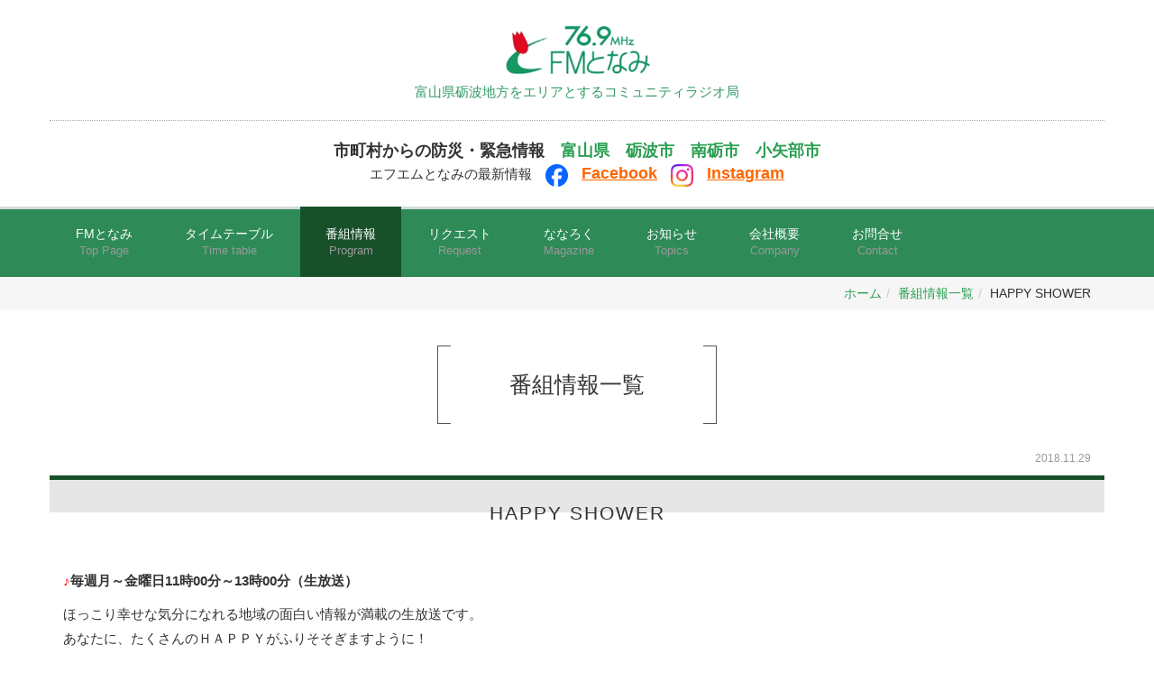

--- FILE ---
content_type: text/html; charset=UTF-8
request_url: https://www.fmtonami.jp/program/2018/11/21907/
body_size: 15081
content:
<!DOCTYPE html PUBLIC "-//W3C//DTD XHTML 1.0 Transitional//EN" "http://www.w3.org/TR/xhtml1/DTD/xhtml1-transitional.dtd">
<html xmlns="http://www.w3.org/1999/xhtml" xml:lang="ja" lang="ja">
<head><!-- Google tag (gtag.js) -->
<script async src="https://www.googletagmanager.com/gtag/js?id=G-G95RBL0NPG"></script>
<script>
  window.dataLayer = window.dataLayer || [];
  function gtag(){dataLayer.push(arguments);}
  gtag('js', new Date());

  gtag('config', 'G-G95RBL0NPG');
</script>

<!-- Global site tag (gtag.js) - Google Analytics -->
<script async src="https://www.googletagmanager.com/gtag/js?id=UA-133159712-1"></script>
<script>
  window.dataLayer = window.dataLayer || [];
  function gtag(){dataLayer.push(arguments);}
  gtag('js', new Date());

  gtag('config', 'UA-133159712-1');
</script>

<meta name="viewport" content="width=device-width, initial-scale=1">
<meta http-equiv="Content-Type" content="text/html; charset=UTF-8" />
<meta http-equiv="Content-Script-Type" content="text/javascript" />
<meta http-equiv="Content-Style-Type" content="text/css" />
<meta http-equiv="Cache-Control" content="no-cache" />
<meta http-equiv="Pragma" content="no-cache" />
<meta name="robots" content="INDEX,FOLLOW" />
<title>HAPPY SHOWER | 番組情報一覧 | FMとなみ｜FM TONAMI 76.9ＭＨｚ</title>
<meta name="description" content="FMとなみの番組情報" />
<meta name="keywords" content="FMとなみ,番組,HAPPY SHOWER" />

<!-- bootstrap CSS -->
<link rel="stylesheet" href="https://maxcdn.bootstrapcdn.com/bootstrap/3.3.6/css/bootstrap.min.css" integrity="sha384-1q8mTJOASx8j1Au+a5WDVnPi2lkFfwwEAa8hDDdjZlpLegxhjVME1fgjWPGmkzs7" crossorigin="anonymous">

<!-- bootstrap - jquery(1.9.1以上必要) -->
<script src="https://ajax.googleapis.com/ajax/libs/jquery/2.1.4/jquery.min.js"></script>
<script type="text/javascript">
$.noConflict();
</script>
<!-- bootstrap - js -->
<script src="https://maxcdn.bootstrapcdn.com/bootstrap/3.3.6/js/bootstrap.min.js" integrity="sha384-0mSbJDEHialfmuBBQP6A4Qrprq5OVfW37PRR3j5ELqxss1yVqOtnepnHVP9aJ7xS" crossorigin="anonymous"></script>

<script type="text/javascript" src="../../../../_administrator/css/default/js/contents.js"></script>
<link type="text/css" rel="stylesheet" href="../../../../_templates/fmtonami/css/style.css" />
<link type="text/css" rel="stylesheet" href="../../../../_administrator/css/default/contents_parts_2017.css" />
<link href="../../../../_administrator/css/lightbox.css" rel="stylesheet" type="text/css" media="screen" />
<script type="text/javascript" src="../../../../_administrator/js/slibs.js"></script>
<script type="text/javascript" src="https://design.secure-cms.net/host/script/script5.js" integrity="sha384-wDZXZOZYlKSTi1fcGV6n7FzLHcpOG8wkYBRAFCA5PMT56QIw/r7/iyVfGcRim7TA" crossorigin="anonymous"></script>
<script type="text/javascript">jQuery.noConflict();</script>
<script type="text/javascript" src="../../../../_administrator/js/common.js"></script>
<link href="../../../../_administrator/css/lightbox_2.css" rel="stylesheet" type="text/css" media="screen" />
<meta http-equiv="Content-Security-Policy" content="upgrade-insecure-requests">
<link href="../../../../_administrator/css/default/alert.css" rel="stylesheet" type="text/css" />
<link href="../../../../_administrator/css/index.php?from=login" rel="stylesheet" type="text/css" />
<script type="text/javascript" defer="defer" async="async" src="../../../../_administrator/js/llibs.js"></script>
<link href="../../../../_templates/_modules/blog/css/blog-entry.css" rel="stylesheet" type="text/css" />
<link href="../../../../_templates/_modules/blog/css/blog.css" rel="stylesheet" type="text/css" />
<link href="../../../../_templates/_modules/blog_calendar/css/blog_calendar.css" rel="stylesheet" type="text/css" />
<link href="../../../../_templates/_modules/blog_recent/css/blog_recent.css" rel="stylesheet" type="text/css" />
<link rel="shortcut icon" href="../../../../favicon.ico?f=1768637931" type="image/vnd.microsoft.icon">
<link rel="icon" href="../../../../favicon.ico?f=1768637931" type="image/vnd.microsoft.icon">
<link rel="alternate" type="application/rss+xml" title="番組情報一覧 RSS 1.0" href="../../../../program/feed/rss10/" />

<script>get_cookie_banner_settings();</script>
<style type="text/css">
<!—
.bxslider { overflow: hidden;}
.bx-viewport { overflow: visible !important;}
-->
</style>
<meta name="google-site-verification" content="0R0jM2QCb853tzEfbdHYow1ViMNXxWKVCFEZq9gbPAs" /></head>
<body id="bootstrap_template" class="column1">
<div id="wrapper">

<!-- ************************************************** id="header"  ************************************************** -->
    <div id="header">
        <div class="container  ">
        <div class="freeParts">
    <div class="box">
        <div class="boxTop">
            <div class="boxBottom">
                <div><p style="text-align: center;"><a href="../../../../" title="Page to Top"><img src="../../../../images/01_home/logo.png" width="180" height="63" alt="FMとなみ" /></a></p> <p style="text-align: center;"><span style="color: rgb(51, 153, 102);">富山県砺波地方をエリアとするコミュニティラジオ局</span></p><hr /><p style="text-align: center;"><span style="font-size: larger;"><strong>市町村からの防災・緊急情報</strong>　<span style="color: rgb(0, 0, 255);"><strong><a href="https://www.pref.toyama.jp/bousaianzen/bousai/index.html" target="_blank" rel="noopener">富山県</a></strong></span>　</span><strong><span style="color: rgb(0, 0, 255);"><a href="https://www.city.tonami.lg.jp/jalert/" target="_blank" rel="noopener"><span style="font-size: larger;">砺波市</span></a></span><span style="font-size: larger;">　</span><span style="color: rgb(0, 0, 255);"><a href="https://www.city.nanto.toyama.jp/nantobosai/index.html" target="_blank" rel="noopener"><span style="font-size: larger;">南砺市</span></a></span><span style="font-size: larger;">　</span><span style="color: rgb(0, 0, 255);"><a href="https://www.city.oyabe.toyama.jp/ml_detail.html" target="_blank" rel="noopener"><span style="font-size: larger;">小矢部市</span></a></span></strong></p><p style="text-align: center;"></p><p style="text-align: center;"></p><p style="text-align: center;">　　エフエムとなみの最新情報　<a href="https://www.facebook.com/fmtonami/?ref=embed_page" target="_blank" rel="noopener" rel="otherurl"><img src="https://www.fmtonami.jp/images/01_home/Facebook_Logo_Primary.png" width="25" height="25" alt="" style="transition-property: all; font-size: 15.4px;" />　<font color="#ff6600" size="4"><b><u>F</u></b></font><font color="#ff6600" size="4"><b><u>ace</u></b></font><font color="#ff6600" size="4"><b><u>book</u></b></font></a><span style="font-size: 15.4px;">　</span><a href="https://www.instagram.com/fmtonami/" target="_blank" rel="noopener" rel="otherurl"><img src="https://www.fmtonami.jp/images/01_home/Instagram_Glyph_Gradient.png" width="25" height="25" alt="" style="transition-property: all; font-size: 15.4px;" />　<font color="#ff6600" size="4"><b><u>Instagram</u></b></font></a><span style="font-size: 15.4px;">　</span><span style="font-size: 15.4px;">　</span></p><p style="text-align: center;">　</p></div>            </div>
        </div>
    </div>
</div>
<nav class="navbar navbar-default">
<div class="navbar-header">
<button type="button" class="navbar-toggle collapsed" data-toggle="collapse" data-target="#hearderNav10" aria-expanded="false">
<span class="icon-bar"></span>
<span class="icon-bar"></span>
<span class="icon-bar"></span>
</button>
</div>
<div class="collapse navbar-collapse" id="hearderNav10">

<ul class="nav navbar-nav"><li class="menu-level-0"><a class="menu  " href="../../../../" target="_self">FMとなみ<b>Top Page</b></a></li><li class="menu-level-0"><a class="menu  " href="../../../../timetable/" target="_self">タイムテーブル<b>Time table</b></a></li><li class="menu-level-0"><a class="menu   menu-selected" href="../../../../program/" target="_self">番組情報<b>Program</b></a></li><li class="menu-level-0"><a class="menu  " href="../../../../request1/" target="_self">リクエスト<b>Request</b></a></li><li class="menu-level-0"><a class="menu  " href="../../../../nanaroku/" target="_self">ななろく<b>Magazine</b></a></li><li class="menu-level-0"><a class="menu  " href="../../../../topics/" target="_self">お知らせ<b>Topics</b></a></li><li class="menu-level-0"><a class="menu  " href="../../../../company/" target="_self">会社概要<b>Company</b></a></li><li class="menu-level-0"><a class="menu  " href="../../../../contact/" target="_self">お問合せ<b>Contact</b></a></li></ul>
</div><!-- /.navbar-collapse -->
</nav>
        </div>
    </div>
<!-- ************************************************** // id="header" ************************************************** -->

<!-- id="topicpath" -->
<div id="topicpath" class="container">
<ol class="breadcrumb"><li id="topicpathFirst"><a href="../../../../">ホーム</a></li><li><a href="../../../../program/">番組情報一覧</a></li><li>HAPPY SHOWER</li></ol></div>
<!-- // id="topicpath" -->


<!-- ************************************************** id="container" ************************************************** -->
<div id="container" class="container">

<!-- ************************************************** id="contents" ************************************************** -->
<div id="contents">

<div id="upper">
</div>

<div id="main">

<div class="box blogIndividual">
<h1>番組情報一覧</h1>
    <div class="blogIndividualBox">
    
        <!-- エントリー詳細 -->
        <div class="blogEntry">
            <p class="topicDate">2018.11.29</p>
            <h2>HAPPY SHOWER</h2>
            <div class="blogEntryBody"><div><p style="font-size: 15.4px;"><span style="color: rgb(255, 0, 0);"><a name="HAPPY_SHOWER"></a>♪</span><strong>毎週月～金曜日11時00分～13時00分（生放送）</strong></p> <p style="font-size: 15.4px;">ほっこり幸せな気分になれる地域の面白い情報が満載の生放送です。<br /> あなたに、たくさんのＨＡＰＰＹがふりそそぎますように！<br /> 12時20分～40分のゲストのコーナーは、再放送もありますよ♪（再放送は17時30分～50分）</p> <p style="font-size: 15.4px;">パーソナリティ／月：井上大祐、火：タナベマサキ、水：タナベマサキ、木：中島有希永、金：中島有希永</p></div></div>
                                    <div class="entryFooter">
                <ul class="clearfix">
                                                </ul>
            </div>
        </div>
        <!-- // エントリー詳細 -->
    
        <!-- トラックバック -->
                <!-- // トラックバック -->
    
        <!-- コメント -->
                <!-- // コメント -->
    
        <!-- コメントフォーム -->
                <div class="pageLink">
            <ul class="clearfix">
            <li class="prevBu"><a href="../../../../program/2018/11/21912/">&laquo;&nbsp;<span class="linkTxt">76.9（ななろく）らいぶ</span></a></li>            <li class="mainBu"><a href="../../../../program/">main</a></li>
            <li class="nextBu"><a href="../../../../program/2018/11/21914/"><span class="linkTxt">土曜はひねもすラヂオ</span>&nbsp;&raquo;</a></li>            </ul>
        </div>
        <!-- // コメントフォーム -->
        
    </div>
    
</div>
</div>

<div id="bottom">
</div>

</div>
<!-- ************************************************** // id="contents" ************************************************** -->

<!-- ************************************************** id="side"  ************************************************** -->
<!-- ************************************************** // id="side" ************************************************** -->
</div><!-- //id="container" -->

<!-- ************************************************** // id="container" ************************************************** -->

<!-- ************************************************** id="opt" ************************************************** -->
<div id="opt" class="clearfix">
<div class="container">
<div class="row">
<div class="col-sm-4 col-xs-12">

<div id="opt1">
</div>

</div>
<div class="col-sm-4 col-xs-12">

<div id="opt2">
</div>

</div>
<div class="col-sm-4 col-xs-12">

<div id="opt3">
</div>
</div>
</div>
</div>
</div>
<!-- ************************************************** // id="opt" ************************************************** -->

<!-- ************************************************** id="footer" ************************************************** -->
<div id="footer" class="clearfix">
<div class="container  ">








<div class="naviBox footerNavi">
    <div class="box">
        <div class="boxTop">
            <div class="boxBottom navigation-footer">
                <ul class="clearfix"><!--
                    --><li>
                    <a class="menu" href="../../../../" target="_self">トップページ</a></li><li>
                    <a class="menu" href="../../../../timetable/" target="_self">タイムテーブル</a></li><li>
                    <a class="menu menu-selected" href="../../../../program/" target="_self">番組情報</a></li><li>
                    <a class="menu" href="../../../../request1/" target="_self">リクエスト</a></li><li>
                    <a class="menu" href="../../../../minutes/" target="_self">番組審議会</a></li><li>
                    <a class="menu" href="../../../../policy/" target="_self">プライバシーポリシー</a></li><li>
                    <a class="menu" href="../../../../contact/" target="_self">お問合せ</a></li><!--
                --></ul>
            </div>
        </div>
    </div>
</div><div class="freeParts">
    <div class="box">
        <div class="boxTop">
            <div class="boxBottom">
                <div class=" cms-easy-edit company-info"><div><h4><img src="../../../../images/01_home/images20181205180056.png" width="150" height="74" alt="" /></h4> <p>〒939-1363<br /> 富山県砺波市太郎丸2丁目129番地<br /> TEL.0763-34-0769<br /> FAX.0763-34-0771</p><div>e-mail. <a href="mailto:info@fmtonami.jp">info@fmtonami.jp</a></div></div></div>            </div>
        </div>
    </div>
</div></div>

<div class="pageTop clearfix">
<div class="container">
<a href="#header">Back to top</a>
</div>
</div>

<address>
<div class="container"><span>Copyright (C) FM TONAMI All Rights Reserved.</span></div>
</address>

</div>
<!-- ************************************************** // id="footer" ************************************************** -->


</div><!-- // id="wrapper" -->
<div id="published" style="display:none">&nbsp;</div></body>
</html>

--- FILE ---
content_type: text/html; charset=UTF-8
request_url: https://www.fmtonami.jp/index.php?a=free_page/get_cookie_policy_setting/
body_size: 1627
content:
[{"site_path":"","cms_rev_no":"-1","site_title":"FM\u3068\u306a\u307f\uff5cFM TONAMI 76.9\uff2d\uff28\uff5a","description":"\u5bcc\u5c71\u770c\u783a\u6ce2\u5730\u65b9\u3092\u30a8\u30ea\u30a2\u3068\u3059\u308b\u30b3\u30df\u30e5\u30cb\u30c6\u30a3\u30e9\u30b8\u30aa\u5c40\u3002\r\n\u5730\u57df\u306e\u60c5\u5831\u6e80\u8f09\u3067\u304a\u5c4a\u3051\u3057\u3066\u3044\u307e\u3059\uff01\r\n","keyword":"\u5bcc\u5c71\u770c,\u783a\u6ce2\u5e02,\uff26\uff2d\u653e\u9001,\u30e9\u30b8\u30aa,\uff26\uff2d\u3068\u306a\u307f,\u30b3\u30df\u30e5\u30cb\u30c6\u30a3\u30fc\u653e\u9001","site_mail":"info@fmtonami.jp","copyright":"Copyright (C) FM TONAMI All Rights Reserved.","cms_language":"ja","cookie_consent_popup_flag":"0","cookie_consent_message":"","site_close_image":"","site_close_message":"","site_auto_backup":"0","site_auto_backup_limit":"4","tellink":"1","site_jquery_ver":"","site_jqueryui_ver":"","site_bootstrap_ver":"","site_jquery_autoloading":"1","_path":"","rev_no":"-1","_title":"FM\u3068\u306a\u307f\uff5cFM TONAMI 76.9\uff2d\uff28\uff5a","ription":"\u5bcc\u5c71\u770c\u783a\u6ce2\u5730\u65b9\u3092\u30a8\u30ea\u30a2\u3068\u3059\u308b\u30b3\u30df\u30e5\u30cb\u30c6\u30a3\u30e9\u30b8\u30aa\u5c40\u3002\r\n\u5730\u57df\u306e\u60c5\u5831\u6e80\u8f09\u3067\u304a\u5c4a\u3051\u3057\u3066\u3044\u307e\u3059\uff01\r\n","ord":"\u5bcc\u5c71\u770c,\u783a\u6ce2\u5e02,\uff26\uff2d\u653e\u9001,\u30e9\u30b8\u30aa,\uff26\uff2d\u3068\u306a\u307f,\u30b3\u30df\u30e5\u30cb\u30c6\u30a3\u30fc\u653e\u9001","_mail":"info@fmtonami.jp","right":"Copyright (C) FM TONAMI All Rights Reserved.","language":"ja","ie_consent_popup_flag":"0","ie_consent_message":null,"_close_image":"","_close_message":"","_auto_backup":"0","_auto_backup_limit":"4","ink":"1","_jquery_ver":"","_jqueryui_ver":"","_bootstrap_ver":"","_jquery_autoloading":"1"}]

--- FILE ---
content_type: text/css
request_url: https://www.fmtonami.jp/_templates/fmtonami/css/reset.css
body_size: 5743
content:
@charset "utf-8";

/* ---------------------------------------------------------------------------------------- 
	CMS layout
---------------------------------------------------------------------------------------- */
.left  {float: left;}
.right {float: right;}
.textC {text-align: center;}
.textR {text-align: right;}
.box   {margin: 0 0 15px;}
img {
	display: inline-block;
	margin-left: auto;
	margin-right: auto;
	height: auto;
	max-width: 100%;
}


/* ---------------------------------------------------------------------------------------- 
	table
---------------------------------------------------------------------------------------- */
table {
	width: 100%;
	max-width: 100%;
	min-width: 100%;
	margin: 0 0 15px;
}
table th{
	padding:10px;
	background:#eee;
	vertical-align:top;
	border:1px solid #ccc;
}
table td{
	padding:10px;
	border:1px solid #ccc;
}


/* ---------------------------------------------------------------------------------------- 
	list
---------------------------------------------------------------------------------------- */
ul {
	padding-left: 20px;
}


/* ---------------------------------------------------------------------------------------- 
	form
---------------------------------------------------------------------------------------- */

/* .form-control */
.parts_other_bupageTopBox a,
.parts_other_buPrintBox a,
.returnBu a,
a.returnBu,
.cartPartsLook a,
.clearBu input,
.agreeNoBu input,
.agreeYesBu input,
.noAgreeYesBu input,
.pageLinkBox a,
#header #user-login .headerBoxBottom div div.buLogout,
input.formRegisterBu,
input:not([type]),
input[type="text"],
input[type="email"],
input[type="password"],
input[type="button"],
input[type="submit"],
select,
textarea {
/*  width: 100%;*/
/*  height: 34px;*/
  padding: 6px 12px;
  margin: 5px 0;
  font-size: 14px;
  line-height: 1.42857143;
  color: #555;
  background-color: #fff;
  background-image: none;
  border: 1px solid #ccc;
  border-radius: 4px;
  -webkit-box-shadow: inset 0 1px 1px rgba(0, 0, 0, .075);
          box-shadow: inset 0 1px 1px rgba(0, 0, 0, .075);
  -webkit-transition: border-color ease-in-out .15s, -webkit-box-shadow ease-in-out .15s;
       -o-transition: border-color ease-in-out .15s, box-shadow ease-in-out .15s;
          transition: border-color ease-in-out .15s, box-shadow ease-in-out .15s;
  display: inline-block;
}
.returnBu a:focus,
a.returnBu:focus,
input:focus,
select:focus,
textarea:focus {
  border-color: #66afe9;
  outline: 0;
  -webkit-box-shadow: inset 0 1px 1px rgba(0,0,0,.075), 0 0 8px rgba(102, 175, 233, .6);
          box-shadow: inset 0 1px 1px rgba(0,0,0,.075), 0 0 8px rgba(102, 175, 233, .6);
}

.parts_other_bupageTopBox a:hover,
.parts_other_buPrintBox a:hover,
.returnBu a:hover,
a.returnBu:hover,
.cartPartsLook a:hover{
	text-decoration:none;
}

input[disabled],
button[disabled],
input[readonly],
button[readonly],
fieldset[disabled] input,
fieldset[disabled] button {
  background-color: #eee;
  opacity: 1;
}
input[disabled],
button[disabled],
fieldset[disabled] input,
fieldset[disabled] button {
  cursor: not-allowed;
}

/* サイズ調整 */
input:not([type]),
input[type="text"],
input[type="email"],
input[type="password"],
textarea {
	width: 100%;
}

/* button */
#mailform_form .pageLinkBox ul{
	list-style-type: none;
}
#mailform_form .pageLinkBox ul li{
    display: inline-block;
    padding-left: 5px;
    padding-right: 5px;
}

/* file */
#mailForm input[type="file"] {
    padding: 12px 12px 12px 0px;
}

/* label */
#mailForm label {
    padding: 12px 12px 12px 0px;
}

/* チェックボックス/ラジオボタン */
#mailForm label .checkbox,
#mailForm label .radio {
	display: inline;
}

/* ドロップダウン */
select {
	height: 34px;
	max-width: 100%;
}

/* formパーツ - 郵便番号・電話番号 */
input.ant2api-zip,
input.ant2api-pref,
input[name=user_zip1],
input[name=user_zip2],
input[name=user_tel1],
input[name=user_tel2],
input[name=user_tel3],
input[name=user_fax1],
input[name=user_fax2],
input[name=user_fax3],
input[name=user_mobile1],
input[name=user_mobile2],
input[name=user_mobile3] {
  width: auto;
}

/* formパーツ - HTML */
#mailForm p,
#mailform_form p {
	margin: 10px 5px;
}

/* form - エラーメッセージ */
.errorMessage,
form table th strong {
	color: #ff0000;
}


@media (min-width: 768px) {
	.blogCommentPostBox table th,
	#mailform_form table th,
	form table th {
		width: 20%;
		white-space: nowrap;
		border-top: 1px solid #ccc;
		border-bottom: 1px solid #ccc;
		border-left: 1px solid #ccc;
		border-right: 0px;
	}
	.blogCommentPostBox table td,
	#mailform_form table td,
	form table td {
		width: 80%;
		border-top: 0px;
		border-top: 1px solid #ccc;
		border-bottom: 1px solid #ccc;
		border-right: 1px solid #ccc;
		border-left: 0px;
	}
}
@media (max-width: 767px) {
	.blogCommentPostBox table th,
	#mailform_form table th,
	form table th {
		width: 100%;
		display: block;
		white-space: normal;
		border-top: 1px solid #ccc;
		border-bottom: 0px;
		border-left: 1px solid #ccc;
		border-right: 1px solid #ccc;
	}
	.blogCommentPostBox table td,
	#mailform_form table td,
	form table td {
		width: 100%;
		display: block;
		white-space: normal;
		border-top: 0px;
		border-bottom: 0px;
		border-left: 1px solid #ccc;
		border-right: 1px solid #ccc;
	}
	.blogCommentPostBox table,
	#mailform_form table,
	form table {
		border-bottom: 1px solid #ccc;
	}
}

/* btn-primary */
.btn-primary {
    background-color: rgb(51, 122, 183) !important;
    border-color: rgb(46, 109, 164) !important;
    color: rgb(255, 255, 255) !important;
}
.btn-primary.focus, .btn-primary:focus {
    background-color: rgb(40, 96, 144) !important;
    border-color: rgb(18, 43, 64) !important;
}
.btn-primary:hover {
    background-color: rgb(40, 96, 144) !important;
    border-color: rgb(32, 77, 116) !important;
}

/* btn-lg */
.btn-lg {
    border-radius: 6px !important;
    font-size: 18px !important;
    line-height: 1.33333 !important;
    padding: 10px 16px !important;
}

--- FILE ---
content_type: text/css
request_url: https://www.fmtonami.jp/_templates/fmtonami/css/layout.css
body_size: 9588
content:
@charset "utf-8";

/* ---------------------------------------------------------------------------------------- 
	#header
---------------------------------------------------------------------------------------- */
#header {
	position: relative;
}
#header .container {
	margin-top: 20px;
}
#header .container_fluid {
	margin-top: 0px;
}


/* -------------------------------------
 * メニューバー（全幅）
 * ---------------------------------- */
#header .container_fluid .box {
	margin-bottom: 0px;
}
#header .container_fluid nav {
	border-radius: 0;
}


/* -------------------------------------
 * メニューバー（固定幅）
 * ---------------------------------- */
#header nav .container {
	margin-top: 0;
}


/* -------------------------------------
 * メニューバー（スマホ）
 * ---------------------------------- */
@media (max-width: 767px) {
    .navbar-collapse {
        border-top-width: 0px;
    }
}



/* ---------------------------------------------------------------------------------------- 
	#footer
---------------------------------------------------------------------------------------- */
#footer {
	padding: 20px 0px 0px 0px;
/*	margin-top: 50px;*/
	background: #eee;
}
#footer address {
	margin-bottom: 0px;
}


/* -------------------------------------
 * フッターリンク
 * ---------------------------------- */
.footerNavi ul {
    list-style: outside none none;
    margin-left: -5px;
    padding-left: 0;
}
.footerNavi ul  > li {
    display: inline-block;
    padding-left: 5px;
    padding-right: 5px;
}


/* -------------------------------------
 * フッター サイト内検索
 * ---------------------------------- */
#footer .siteSearch h2 {
	display: none;
}


/* -------------------------------------
 * ページの先頭へ
 * ---------------------------------- */
.pageTop {
	text-align: right;
}



/* ---------------------------------------------------------------------------------------- 
	Copyright
---------------------------------------------------------------------------------------- */
address {
	text-align: center;
	margin-bottom: 0px;
/*	background: #aaa;*/
}



/* ---------------------------------------------------------------------------------------- 
	サイドバー（column2.htm）
---------------------------------------------------------------------------------------- */
.column2 #contents h1 {
	text-align: left;
}

.column2 #contents .parts_free_type05 h1,
.column2 #contents .parts_free_type06 h1,
.column2 #contents .parts_free_type07 h1,
.column2 #contents .parts_free_type08 h1,
.column2 #contents .parts_free_type09 h1 {
	text-align: center;
}

.column2 #contents .parts_free_type08 h1 {
	margin-bottom: 0;
}


/* -------------------------------------
 * 枠
 * ---------------------------------- */
.column2 #side .box,
.column2 #side .sitemapParts,
.column2 #side .categoryIndex .sideBox {
	border: 1px solid #eee;
	border-radius: 4px;
	padding: 15px;
	margin-bottom: 8px;
}
.column2 #side .box h3 {
	margin-top: 0;
}


/* -------------------------------------
 * サイドメニュー
 * ---------------------------------- */
.column2 .sideNavi .box {
	padding: 0px !important;
}
.column2 .sideNavi ul {
	padding: 0px !important;
	list-style-type: none;
}
.column2 .sideNavi .boxBottom > ul > li {
	padding: 15px 15px 8px;
	border-bottom: 1px solid #eee;
}
.column2 .sideNavi .boxBottom > ul > li: last-child {
	border-bottom: 0px;
}
.column2 .sideNavi .boxBottom > ul > li > ul li {
	padding: 8px 15px;
}



/* ---------------------------------------------------------------------------------------- 
	共通
---------------------------------------------------------------------------------------- */

/* -------------------------------------
 * モバイルアクセス時の表示切替ボタン
 * ---------------------------------- */
#cmsMobileButton {
	display: none;
}


/* -------------------------------------
 * ページリンク
 * ---------------------------------- */
.pageLink {
	margin: 15px 0;
	text-align: center;
}
.pageLink ul {
	margin: 0;
}
.pageLink li {
    display: inline-block;
    padding-left: 8px;
    padding-right: 8px;
	line-height: 1em;
}
.pageLink li.prevBu {
	border-right: 1px solid #ccc;
}
.pageLink li.nextBu {
	border-left: 1px solid #ccc;
}

@media screen and (max-width: 767px) {
	.pageLink li {
	    padding-left: 4px;
	    padding-right: 4px;
	}
}


/* -------------------------------------
 * ぱんくずリスト
 * ---------------------------------- */
.breadcrumb {
	background: none;
	margin-bottom: 0px;
	text-align: right;
}
.breadcrumb > li + li: : before {
    content: " > ";
}



/* ---------------------------------------------------------------------------------------- 
	モジュール
---------------------------------------------------------------------------------------- */

/* -------------------------------------
 * トピックス
 * ---------------------------------- */
.topicsListBox {
	margin-bottom: 30px;
}
.topicDate {
	border-bottom: 1px dotted #ccc;
    color: rgb(153, 153, 153);
    font-size: 85.7%;
    margin-bottom: 0;
    text-align: right;
	margin-top: 5px;
}
.topicsArticleBox .topicsArticleBody {
	margin-top: 15px;
}
@media (min-width: 768px) {
	.topicsListBox .topicDigestImgOn .topicDigestPhoto {
		max-width: 50%;
	}
}


/* -------------------------------------
 * ブログ
 * ---------------------------------- */
.blogRecentLink {
	text-align: right;
}
.blogRecentLink a {
	text-decoration: underline;
}
.blogRecentLink a: after {
	content: '\00bb';
}

/* 日付 */
.blogEntryList p.topicDate,
.blogIndividualBox p.topicDate,
.blogMonthlArchivesList p.topicDate,
.blogCategoryArchivesList p.topicDate {
	color: #999;
	font-size: 85.7%;
	text-align: right;
	margin-bottom: 0;
}

/* 記事本文 */
.blogEntryBody p {
	line-height: 180%;
}

/* 続きを読む */
.pageMore {
	padding-top: 0;
	text-align: right;
}

/* 記事情報・記事カテゴリー */
.entryFooter ul {
	border-top: 1px dotted #ccc;
	padding-top: 10px;
	padding-left: 0px;
}
.entryCategory {
	border-top: 1px dotted #ccc;
}
.entryCategory ul {
	padding-top: 10px;
	padding-left: 0px;
}
.entryCategory > b {
	display: inline-block;
	padding-top: 10px;
    padding-left: 8px;
}
.entryFooter ul li,
.entryCategory ul li {
    display: inline-block;
    padding-left: 8px;
    padding-right: 8px;
	border-right: 1px solid #ccc;
	line-height: 1em;
}
.entryFooter ul li: last-child,
.entryCategory ul li: last-child {
	border-right: 0px;
}

/* トラックバック欄/コメント欄 */
.blogTrackbacksName li,
.blogCommentsName li {
    display: inline-block;
    padding-left: 8px;
    padding-right: 8px;
	border-right: 1px solid #ccc;
	line-height: 1em;
}
.blogTrackbacksName li: last-child,
.blogCommentsName li: last-child {
	border-right: 0px;
}

/* コメントフォーム */
.blogCommentsName ul {
	padding-top: 10px;
	padding-bottom: 10px;
	padding-left: 0px;
	margin: 0 0 15px;
	border-bottom: 1px dotted #ccc;

}

/* アーカイブ */
.blogArchiveList dl{
	margin-bottom:5px;
}
.blogArchiveList dl dt{
	font-weight:normal;
}
/* pc */
@media (min-width: 768px) {
	.blogArchiveList dl dt{
		float:left;
		clear:left;
		padding-right: 10px;
	}
}


/* -------------------------------------
	ブログ内検索・サイト内検索
 * ---------------------------------- */
.blogSearch form,
.siteSearch form {
    border-collapse: separate;
/*    display: table;*/
    position: relative;
}
/*
.blogSearch form .blogSearchText,
.siteSearch form .siteSearchText {
    float: left;
    margin-bottom: 0;
    position: relative;
    width: 100%;
    z-index: 2;
	display: table-cell;
    border-bottom-right-radius: 0;
    border-top-right-radius: 0;
}
.blogSearch form div,
.siteSearch form div {
	 display: table-cell;
	vertical-align: middle;
	width: 1%;
    font-size: 0;
    position: relative;
    white-space: nowrap;
}
.blogSearch form div input,
.siteSearch form div input {
    border-bottom-left-radius: 0;
    border-top-left-radius: 0;
}
*/


/* -------------------------------------
 * 一覧
 * ---------------------------------- */
.albumIndex ul,
.topicsIndex ul,
.blogRecent ul,
.blogMonthly ul,
.blogCategoryList ul,
.blogFeed ul {
	list-style: outside none none;
	padding-left: 0;
}


/* -------------------------------------
 * カレンダー
 * ---------------------------------- */
table.calendar {
	width: 100%;
	margin: 5px 0;
}
table.calendar th {
	text-align: center;
	padding: 4px;
}
table.calendar th span {
	padding-left: 10px;
	padding-right: 10px;
}
table.calendar td {
	text-align: center;
	padding-left: 0;
	padding-right: 0;
	padding-top: 8px;
	padding-bottom: 8px;
}
table.calendar tr.week-label td {
	background: #f8f8f8;
	font-size: 80%;
	padding-left: 0;
	padding-right: 0;
	padding-top: 4px;
	padding-bottom: 4px;
}
table.calendar tr.week-label td.sun,
table.calendarTable tr.week-label th.sun {
	color: red;
}
table.calendar tr.week-label td.sat,
table.calendarTable tr.week-label th.sat {
	color: blue;
}
table.calendar tr td.hol a {
	font-weight: bold;
	text-decoration: underline;
}


/* -------------------------------------
 * イベント
 * ---------------------------------- */
table.eventList .data {
	white-space: nowrap;
	text-align: right;
}
table.eventList td ul {
	list-style: outside none none;
	padding-left: 0;
}


/* -------------------------------------
 * アルバム
 * ---------------------------------- */
.albumListBox .albumPhoto,
.albumListBox .albumText {
	 float: left !important;
}
.albumListBox .albumPhoto {
	margin-right: 10px;
}
.albumListBox .albumText {
	width: 100%;
	max-width: 950px;
}
.albumListBox .albumPhoto img {
	max-width: 100% !important;
}


/* -------------------------------------
 * メールフォーム
 * ---------------------------------- */
.mailform-table {
	margin: 0;
}


--- FILE ---
content_type: text/css
request_url: https://www.fmtonami.jp/_templates/fmtonami/css/base.css
body_size: 39250
content:
@charset "utf-8";
/* CSS Document */

/* ----------------------------------------------------------------------------------------
  共通
---------------------------------------------------------------------------------------- */
body {
  font-family: Roboto, "游ゴシック", "Yu Gothic", "游ゴシック体", "YuGothic", "ヒラギノ角ゴ Pro W3", "Hiragino Kaku Gothic Pro", "Meiryo UI", "メイリオ", Meiryo, "ＭＳ Ｐゴシック", "MS PGothic", sans-serif;
}

p{
  font-size: 110%;
}

a,img{
  -moz-transition: 0.3s;
  -o-transition: 0.3s;
  -webkit-transition: 0.3s;
  transition: 0.3s;
}

ol, ul {
    padding-left: 20px;
}

.alert_buttons input {
    width: auto !important;
}

/* スマホのみ */
@media (max-width: 767px) {
  input:not([type]), input[type="text"], input[type="email"], input[type="password"], textarea {
    font-size: 16px;
  }
}

#wrapper{
  overflow: hidden;
}

#opt{
  background:#f6f6f6;
}


/* -------------------------------------
 *  dialog
 * ---------------------------------- */
input[type="button"]{
  padding:10px 20px !important;
}

/* -------------------------------------
 *  table
 * ---------------------------------- */
#wrapper table th{
  background:;/*color*/
  color:;/*color*/
  border:1px solid #fff !important;
  font-weight: normal;
}
#wrapper table td{
  background: #f6f6f6;
  border:1px solid #fff !important;
}
#opt table td{
  background: #fff;
  border:1px solid #e6e6e6 !important;
}
#side .mailform-table th,
#opt .mailform-table th{
  width: 100%;
  display: block;
  border: 1px solid #ccc !important;
}
#side .mailform-table td,
#opt .mailform-table td{
  width: 100%;
  display: block;
  border: 1px solid #ccc !important;
}
 /* スマホ・タブレットのみ */
@media (max-width: 991px) {
  .blogCommentPostBox table th, #mailform_form table th, form table th{
    width: 100%;
    display: block;
  }
  .blogCommentPostBox table td, #mailform_form table td, form table td{
    width: 100%;
    display: block;
  }
}

/* -------------------------------------
 * 見出し
 * ---------------------------------- */
#contents h1,#side h1,#opt h1,#footer h1,div[class^="parts_free_"] h1 {
  position: relative;
  display: table;
  width: auto;
  margin:40px auto 30px;
  padding: 30px 50px;
  text-align: center !important;
  font-size:180%;
  -webkit-box-sizing: border-box;
  box-sizing: border-box;
}
#side h1,#opt h1{
  font-size:160%;
  width: 100%;
  padding: 20px !important;
}
#contents h1:before,
#contents h1:after,
#side h1:before,
#side h1:after,
#opt h1:before,
#opt h1:after,
#footer h1:before,
#footer h1:after,
div[class^="parts_"] h1:before,
div[class^="parts_"] h1:after {
  position: absolute;
  top: 0;
  content: '';
  width: 15px;
  height: 100%;
  border-top:;/*color*/
  border-bottom:;/*color*/
  -webkit-box-sizing: border-box;
  box-sizing: border-box;
}
#contents h1:before,
#side h1:before,
#opt h1:before,
#footer h1:before,
div[class^="parts_"] h1:before {
  left: 0;
  border-left:;/*color*/
}
#contents h1:after,
#side h1:after,
#opt h1:after,
#footer h1:after,
div[class^="parts_"] h1:after {
  right: 0;
  border-right:;/*color*/
}
#contents h2,#side h2,#opt h2,#footer h2{
  height:auto;
  margin:40px -15px 20px;
  padding:30px 20px;
  font-size:150%;
  text-align: center !important;
  letter-spacing: 2px;
  position:relative;
}
#side h2,#opt h2{
  padding:20px;
  font-size:140%;
}
#contents h2:before,
#side h2:before,
#opt h2:before,
#footer h2:before{
  content:"";
  display: block;
  position:absolute;
  top:0;
  left:0;
  right:0;
  width: 100%;
  height: 100%;
  border-top:;/*color*/
  background:;/*color*/
  z-index:-1;
}
#contents h3,#side h3,#opt h3,#footer h3 {
  background:;/*color*/
  color:;/*color*/
  border-bottom:4px solid #ddd;
  padding:10px 15px;
  font-size:150%;
}
#side h3,#opt h3{
  font-size:120%;
}
#opt h3{
  margin-top:30px;
}
.column2 #side .box h3 {
  margin-top: 20px;
}
#contents h4,#side h4,#opt h4,#footer h4 {
  border-bottom:;/*color*/
  padding:0 0 10px;
  margin:10px 0 20px;
  font-size:140%;
}
#contents h5,#side h5,#opt h5,#footer h5 {
  background:;/*color*/
  font-weight: bold;
  display: table;
  padding:5px;
}
#contents h6,#side h6,#opt h6,#footer h6 {
  border-bottom:;/*color*/
  font-weight: bold;
  display: table;
  padding:0 0 4px;
}
/* スマホ以外 */
@media (min-width: 768px) {
  #contents h1,#side h1,#opt h1,#footer h1,
div[class^="parts_"] h1 {
    padding: 30px 80px;
  }
  #contents h2,#side h2,#opt h2,#footer h2{
    margin:60px 0 20px;
  }
  #contents h2:before,#side h2:before,#opt h2:before,#footer h2:before{
    height:50%;
  }
}

/* -------------------------------------
 * button
 * ---------------------------------- */
.topicDigestLink,.blogRecentLink{
  text-align: center;
}
#side .parts_other_bupageTopBox a,#side .parts_other_buPrintBox a,#side .returnBu a,#side a.returnBu,#side input[type="button"],#side input[type="submit"],#side .topicDigestLink a,#side .blogRecentLink a{
  margin-top:10px;
}
.parts_other_bupageTopBox a,.parts_other_buPrintBox a,.returnBu a, a.returnBu,input[type="button"], input[type="submit"],.topicDigestLink a,.blogRecentLink a,.pageMore a {
  background:;/*color.css*/
  color:;/*color.css*/
  display: inline-block;
  border:none;
  border-radius:0;
  margin:20px auto;
  padding:15px 30px;
  text-align: center;
  text-decoration: none;
  width: 100%;
  -moz-transition: 0.3s;
  -o-transition: 0.3s;
  -webkit-transition: 0.3s;
  transition: 0.3s;
  border-radius: 3px;
}
.parts_other_bupageTopBox a:hover,.parts_other_buPrintBox a:hover,.returnBu a:hover, a.returnBu:hover,input[type="button"]:hover, input[type="submit"]:hover,.topicDigestLink a:hover,.blogRecentLink a:hover,.pageMore a:hover {
  cursor: pointer;
  background:;/*color.css*/
  color:;/*color.css*/
}
.parts_other_bupageTopBox a:before,
.parts_other_buPrintBox a:before,
input[type="button"]:before,
input[type="submit"]:before,
.topicDigestLink a:before,
.blogRecentLink a:before,
.pageMore a:before{
  content:"";
  display: inline-block;
  padding:0 12px 0 0;
  background-size: contain !important;
  width: 6px;
  height: 9px;
}
.parts_other_bupageTopBox a:hover:before,
.parts_other_buPrintBox a:hover:before,
input[type="button"]:hover:before,
input[type="submit"]:hover:before,
.topicDigestLink a:hover:before,
.blogRecentLink a:hover:before,
.pageMore a:hover:before{
  background-size: contain !important;
}
/* PC */
@media (min-width: 992px) {
  .parts_other_bupageTopBox a:before,
  .parts_other_buPrintBox a:before,
  input[type="button"]:before,
  input[type="submit"]:before,
  .topicDigestLink a:before,
  .blogRecentLink a:before,
  .pageMore a:before {
    background-size: contain !important;
  }
  .parts_other_bupageTopBox a:hover:before,
  .parts_other_buPrintBox a:hover:before,
  input[type="button"]:hover:before,
  input[type="submit"]:hover:before,
  .topicDigestLink a:hover:before,
  .blogRecentLink a:hover:before,
  .pageMore a:hover:before {
    background-size: contain !important;
  }
}

/*----btn02(追加class)----*/
a.btn02{
  background:;/*color.css*/
  color:;/*color.css*/
  display: inline-block;
  font-weight: bold;
  font-size: 14px;
  text-align: center;
  text-decoration: none;
  padding: 20px 50px 20px 40px !important;
  margin-top:20px;
}
a.btn02:before{
  content:"";
  display: inline-block;
  background-size: 23px !important;
  width: 23px;
  height: 23px;
  margin:0 10px 0 0;
  vertical-align: middle;
}

/*----btn03(追加class)----*/
a.btn03{
  background:;/*color.css*/
  color:;/*color.css*/
  display: inline-block;
  font-weight: bold;
  font-size: 14px;
  text-align: center;
  text-decoration: none;
  padding: 10px 20px 10px 15px !important;
  margin-top:10px;
  border-radius: 3px;
}
a.btn03:before{
  content:"";
  display: inline-block;
  background-size: contain !important;
  width: 6px;
  height: 9px;
  margin:0 10px 0 0;
  vertical-align: middle;
}
a.btn03:hover:before{
  background-size: contain !important;
}
/* PC */
@media (min-width: 992px){
  a.btn03:before{
  background-size: contain !important;
  }
  a.btn03:hover:before{
  background-size: contain !important;
  }
}


/* ----------------------------------------------------------------------------------------
  コンテンツパーツ
---------------------------------------------------------------------------------------- */
/* -------------------------------------
 * .calender
 * ---------------------------------- */
.eventCalendar table.calendar th, .eventCalendar table.calendar td {
    font-size: 100% !important;
}
table.calendarTable .week-label th.weekday,
table.calendarTable .week-label th.sat,
table.calendarTable .week-label th.sun{
  background: #eee;
  color:#333;
}
table.calendar tr.week-label td{
  background: #eee;
}
table.calendar td{
  background: #fff;
}

/* -------------------------------------
 * 既存パーツ
 * ---------------------------------- */
/* スマホ以外 */
@media (min-width: 768px) {
  div[class^="parts_h_type"].left, div[class^="parts_img_type"].left {
      padding-right: 20px;
  }
}

.parts_text_type02 ul,
.parts_text_type12 ul{
  padding:0 10px;
}
.parts_text_type02 ul li,
.parts_text_type12 ul li {
  list-style: none;
  border-bottom: 1px dotted #999;
  padding:5px 0;
}
.parts_text_type02 ul li strong,
.parts_text_type12 ul li strong{
  display: block;
}
/* スマホ以外 */
@media (min-width: 768px) {
  .parts_text_type02 ul li,
  .parts_text_type12 ul li {
    text-indent:-8em;
    padding-left:8em;
  }
  .parts_text_type02 ul li strong,
  .parts_text_type12 ul li strong{
    display: inline;
  }
}


/* -------------------------------------
 * 新規パーツ [2017.11.26]
 * ---------------------------------- */
.parts_h_type20_box_body_head{
  padding-right:20px !important;
 }

.parts_h_type21_head > div,
.parts_h_type21_body > div,
.parts_h_type22_head > div,
.parts_h_type22_body > div {
  text-align: center;
}

.parts_h_type25,
.parts_h_type26,
.parts_h_type27 {
    padding: 5px !important;
}

.parts_h_type21_head h4,
.parts_h_type22_head h4,
.parts_h_type19_body_head h4,
.parts_h_type20_box_body_head h4,
.parts_h_type21_box_body_head h4,
.parts_h_type23 h4,
.parts_h_type24 h4{
  border: none !important;
  margin-top:0 !important;
  padding: 0 8px !important;
  vertical-align: middle;
}

.parts_h_type17 h4,
.parts_h_type18 h4{
  margin:0 !important;
  overflow: hidden;
}

.parts_h_type25 h4,
.parts_h_type26 h4,
.parts_h_type27 h4{
  color:#fff;
  margin:0 !important;
  padding:10px 20px !important;
  border-bottom:none !important;
}

.parts_img_type35_text h4,
.parts_img_type38_text h4,
.parts_img_type39_text h4,
.parts_img_type48_text h4,
.parts_img_type49_text h4{
  border-bottom:;/*color.css*/
  padding:10px 0 !important;
  margin:0 0 20px !important;
}
.parts_img_type35_text,
.parts_img_type36_text,
.parts_img_type37_text{
  padding:30px !important;
}
.parts_img_type36_text h4,
.parts_img_type37_text h4{
  border-bottom:;/*color.css*/
  font-weight: normal !important;
  padding:0 0 10px !important;
  margin:0 0 20px !important;
  background: none !important;
}

.parts_text_type14_head h3,
.parts_text_type15_head h3{
  border:none !important;
  margin:10px 0 !important;
}


.parts_free_type01_head {
  padding: 36px 30px 36px !important;
  text-align: center;
}

.parts_free_type02_head_ja{
  font-size:26px !important;
}
.parts_free_type03_photo {
    padding-right: 20px !important;
}
.parts_free_type02_body_box:last-child a:hover,
.parts_free_type03_bu a:hover{
  opacity: 1 !important;
  -moz-transition: 0.3s !important;
  -o-transition: 0.3s !important;
  -webkit-transition: 0.3s !important;
  transition: 0.3s !important;
}

#header .parts_free_type05.box,
#header .parts_free_type06.box,
#header .parts_free_type07.box,
#header .parts_free_type08.box,
#header .parts_free_type09.box{
  margin-left: 0% !important;
  margin-right: 0% !important;
  padding-left: 0% !important;
  padding-right: 0% !important;
  width:auto !important;
}
.column1 #main .parts_free_type05.box,
.column1 #main .parts_free_type06.box,
.column1 #main .parts_free_type07.box,
.column1 #main .parts_free_type08.box,
.column1 #main .parts_free_type09.box{
  margin-left: -15px !important;
  margin-right: -15px !important;
  padding-left: 0 !important;
  padding-right: 0 !important;
  width:auto !important;
}
.parts_free_type05_text,
.parts_free_type06_text,
.parts_free_type07_text{
    top:10% !important;
    bottom:10% !important;
    text-align: center;
    padding:0 20px !important;
    margin-bottom:15px;
}
.parts_free_type05_text a,
.parts_free_type07_text_bu a {
  border-radius: 0 !important;
  padding:20px 40px !important;
  margin-top:10px;
}
.parts_free_type06_text a{
  border-radius: calc( 30px + 1em ) !important;
  padding:15px 40px !important;
  margin-top:10px;
}
.parts_free_type05_text a:before,
.parts_free_type06_text a:before,
.parts_free_type07_text_bu a:before{
  content:"";
  display: inline-block;
  background-size: 23px !important;
  width: 23px;
  height: 23px;
  margin:0 10px 0 0;
  vertical-align: middle;
}
.parts_free_type08_text,
.parts_free_type09_box_text{
  padding:0 20px !important;
}
.parts_free_type09_box_text > div {
  top: auto !important;
  right: 0 !important;
  left: 0 !important;
  bottom: 0 !important;
  width: 100% !important;
  padding: 10px 0 !important;
  position:relative !important;
}

.parts_free_type05_text h1,
.parts_free_type06_text h1,
.parts_free_type07_text h1,
.parts_free_type08_text h1,
.parts_free_type09_box h1,
div[class^="parts_free_"] h1{
  padding: 20px !important;
  margin:20px auto !important;
  font-size:150% !important;
}
.column2 #main .parts_free_type09_box h1{
  margin:20px auto !important;
}

/* スマホのみ */
@media (max-width: 767px){
  .parts_free_type07_text_bu{
    padding:0px !important;
  }
}
/* スマホ以外 */
@media (min-width: 768px) {
  #header .parts_free_type06_photo,
  .column1 #main .parts_free_type06_photo,
  #header .parts_free_type07_photo,
  .column1 #main .parts_free_type07_photo,
  #header .parts_free_type08_photo,
  .column1 #main .parts_free_type08_photo,
  #header .parts_free_type09_box,
  .column1 #main .parts_free_type09_box{
    position: absolute !important;
    left: 0;
    right: 0;
    height: 500px;
  }
  #header .parts_free_type05.box,
  .column1 #main .parts_free_type05.box,
  #header .parts_free_type06.box,
  .column1 #main .parts_free_type06.box,
  #header .parts_free_type07.box,
  .column1 #main .parts_free_type07.box,
  #header .parts_free_type08.box,
  .column1 #main .parts_free_type08.box,
  #header .parts_free_type09.box,
  .column1 #main .parts_free_type09.box{
    margin-left: -100% !important;
    margin-right: -100% !important;
    padding-left: 100% !important;
    padding-right: 100% !important;
    width:auto !important;
    overflow: hidden;
    height: 500px;
    text-align: center;
    position:static !important;
  }
  .parts_free_type09_box {
      position: relative;
      width: 100%;
      padding: 0;
      margin: 0;
      overflow: hidden;
  }
  #header .parts_free_type05_photo img,
  .column1 #main .parts_free_type05_photo img,
  #header .parts_free_type06_photo img,
  .column1 #main .parts_free_type06_photo img,
  #header .parts_free_type07_photo img,
  .column1 #main .parts_free_type07_photo img,
  #header .parts_free_type08_photo img,
  .column1 #main .parts_free_type08_photo img,
  #header .parts_free_type09_box_text img,
  .column1 #main .parts_free_type09_box_text img{
    position:absolute;
    left:0;
    right:0;
    max-width: none;
    width: 100%;
    height: auto;
    margin: 0;
    transform: none;
  }
  .column2 #main .parts_free_type05_text,
  .column2 #main .parts_free_type06_text,
  .column2 #main .parts_free_type07_text{
    top:15% !important;
    bottom: 15% !important;
    margin-bottom:0;
  }
  #header .parts_free_type05_text,
  .column1 #main .parts_free_type05_text{
    position: relative !important;
    width: 300%;
    margin-left: -100%;
    margin-right: -100%;
    padding: 0 100% !important;
  }
  #header .parts_free_type06_text,
  .column1 #main .parts_free_type06_text {
    position: relative !important;
  }
  #header .parts_free_type08_text,
  .column1 #main .parts_free_type08_text {
    position: relative !important;
    top: 60% !important;
    left: 0;
    right: 0;
    width: 300% !important;
    text-align: center;
    overflow: hidden;
    margin: 0 -100% !important;
    padding: 0 100% !important;
  }
  .parts_free_type06_text > div {
    position: absolute;
    left: 0;
    right: 0;
    width: 300%;
    text-align: center;
    margin: 0 -100%;
    padding: 0 100% !important;
  }
  .parts_free_type07_text{
    position: relative;
  }
  .parts_free_type09_box_text > div{
    padding:20px 30px !important;
    top:15% !important;
    bottom: 15% !important;
    width:50% !important;
    position:absolute !important;
  }
  .parts_free_type05_text h1,
  .parts_free_type06_text h1,
  .parts_free_type07_text h1,
  .parts_free_type08_text h1,
  .parts_free_type09_box h1,
  div[class^="parts_free_"] h1{
    padding: 30px 40px !important;
    margin: 30px auto 30px !important;
    font-size:170% !important;
  }
  .parts_free_type05_text a,
  .parts_free_type06_text a,
  .parts_free_type07_text_bu a {
    margin:30px !important;
  }
}
/* PC */
@media (min-width: 992px){
  #header .parts_free_type05.box,
  .column1 #main .parts_free_type05.box,
  #header .parts_free_type06.box,
  .column1 #main .parts_free_type06.box,
  #header .parts_free_type07.box,
  .column1 #main .parts_free_type07.box,
  #header .parts_free_type08.box,
  .column1 #main .parts_free_type08.box,
  #header .parts_free_type09.box,
  .column1 #main .parts_free_type09.box{
    overflow: hidden;
    height: 600px;
  }
  #header .parts_free_type06_photo,
  .column1 #main .parts_free_type06_photo,
  #header .parts_free_type07_photo,
  .column1 #main .parts_free_type07_photo,
  #header .parts_free_type08_photo,
  .column1 #main .parts_free_type08_photo,
  #header .parts_free_type09_box,
  .column1 #main .parts_free_type09_box{
    overflow: hidden;
    height: 600px;
  }
  .parts_free_type05_text,
  .parts_free_type06_text,
  .parts_free_type07_text{
    top:20% !important;
    bottom: 20% !important;
  }
  .parts_free_type09_box_text > div{
    padding:25px 40px !important;
    top:20% !important;
    bottom: 20% !important;
    width:40% !important;
  }
  .parts_free_type05_text h1,
  .parts_free_type06_text h1,
  .parts_free_type07_text h1,
  .parts_free_type08_text h1,
  .parts_free_type09_box h1,
  div[class^="parts_free_"] h1{
    padding: 30px 80px !important;
    margin: 40px auto 30px !important;
    font-size:180% !important;
  }
  .parts_free_type05_text a:before,
  .parts_free_type07_text_bu a:before,
  .parts_free_type06_text a:before{
    background-size: 23px !important;
  }
}

/* -------------------------------------
 * フリーパーツ
 * ---------------------------------- */
/*【フッター】会社案内*/
#footer .company-info{
  margin-left: -100%;
  margin-right: -100%;
  margin-bottom: -15px;
  padding: 0 100%;
}
#footer .company-info > div{
  padding:30px;
  display: table;
  margin: 0 auto;
  text-align: center;
  border:;/*color.css*/
  background:;/*color.css*/
}
/*google map*/
#footer #map_0{
  margin:30px 0 0;
}
#footer #googlemap-comment{
  margin:0 0 30px;
}

/* -------------------------------------
 * .topicsListBox,.eventArticle
 * ---------------------------------- */
.topicDate,.eventDate{
  border:none;
  text-align: right;
}
.topicDate + h2,
.eventDate + h2{
  margin: 10px -15px 20px !important;
}
/* スマホ以外 */
@media (min-width: 768px) {
  .topicsListBox {
      margin-bottom: 50px;
  }
}
.topicsDigestBox{
  padding:0 0 20px;
  border-bottom: 1px dotted #ccc;
}
.topicsDigestBox h4{
  margin-top:0;
}

/* スマホ以外 */
@media (min-width: 768px) {
  #opt .topicsDigestBox{
    padding:0 0 10px;
    overflow: hidden;
  }
  #opt .topicDigestText{
    float: left;
    width: 68%;
  }
  #opt .topicDigestText p:last-child{
    display: none;
  }
  #opt .topicDigestPhoto{
    float: right;
    width: 30%;
    margin-top: 10px;
  }
  #opt .topicDate{
    text-align: left;
  }
  #opt .topicLink{
    border: none;
    font-size: 100%;
    margin: 5px 0;
  }
}

/* ----------------------------------------------------------------------------------------
  various List
---------------------------------------------------------------------------------------- */
.albumIndexList > ul > li, .topicsIndexList > ul > li, .blogRecentList > ul > li, .blogMonthlyList > ul > li, .blogCategoryList > ul > li, .blogFeedList > ul > li, .albumIndexBox > ul > li{
  padding:10px;
  border-top: #aaa dotted 1px;
  border-bottom: #aaa dotted 1px;
  margin-top:-1px;
}
.albumIndexList > ul > li:first-child, .topicsIndexList > ul > li:first-child, .blogRecentList > ul > li:first-child, .blogMonthlyList > ul > li:first-child, .blogCategoryList > ul > li:first-child, .blogFeedList > ul > li:first-child, .albumIndexBox > ul > li:first-child{
  padding-top: 0;
  border-top: none;
}
.albumIndexList > ul > li ul li, .topicsIndexList > ul > li ul li, .blogRecentList > ul > li ul li, .blogMonthlyList > ul > li ul li, .blogCategoryList > ul > li ul li, .blogFeedList > ul > li ul li, .albumIndexBox > ul > li ul li{
  padding:10px 0 0;
}
.albumIndexList > ul > li ul li a:before, .topicsIndexList > ul > li ul li a:before, .blogRecentList > ul > li ul li a:before, .blogMonthlyList > ul > li ul li a:before, .blogCategoryList > ul > li ul li a:before, .blogFeedList > ul > li ul li a:before, .albumIndexBox > ul > li ul li a:before{
  content:"└";
  padding:0 5px 0 0;
}
.albumList .albumListBox{
  border-top: #aaa dotted 1px;
  border-bottom: #aaa dotted 1px;
  margin:-1px 0 0 0 !important;
  padding:20px 0;
}
.albumList .albumListBox .albumText{
  overflow: hidden;
  float: none !important;
  width:auto;
}

/* -------------------------------------
 * qaList
 * ---------------------------------- */
.qaList dl dt {
    padding: 10px 0 10px 45px;
    font-weight: bold;
    border-bottom: 1px dotted #ccc;
    background: url(../images/parts/faq_q.png) no-repeat 5px 5px;
}
.qaList dl dd {
    padding: 10px 0 10px 45px;
    background: url(../images/parts/faq_a.png) no-repeat 5px 5px;
}


/* ----------------------------------------------------------------------------------------
  #header
---------------------------------------------------------------------------------------- */
#header .container{
  padding:0;
  margin-top: 0;
}
#header .box{
  text-align: center;
  margin:0;
}
#header p {
  margin:0;
}
#header .left {
  float: none;
}
#header .right {
  float: none;
  display: inline-block;
  padding:5px 0;
  margin:0;
  background:;/*color.css*/
  width:100%;
  text-align: center;
}
.boxTop ul li.small,
.boxTop ul li.middle,
.boxTop ul li.large{
  border:none;
  -moz-transition: 0.3s;
  -o-transition: 0.3s;
  -webkit-transition: 0.3s;
  transition: 0.3s;
}
.boxTop ul li.small:hover,
.boxTop ul li.middle:hover,
.boxTop ul li.large:hover{
  cursor:pointer;
}
#header #logo {
  text-align: center;
  margin: 15px 0;
}
#header #logo a{
  color:#333;
}
#header #logo img{
  max-width: 30vw;
  margin:0 10px 0 0;
}
#header #siteDesc {
  text-align: center;
  padding: 10px 10px 5px;
  width: 100%;
}
#header .right ul{
  margin:0 10px;
}

/* スマホ以外 */
@media (min-width: 768px) {
  #header .box{
    text-align: left;
  }
  #header .left{
    display: table-cell;
    vertical-align: middle;
    float:left;
  }
  #header .right {
    width: auto;
    padding-top: 30px;
    display: table-cell;
    text-align: right;
    float:right;
  }
  #header .right .right {
    padding-top:0;
    display: block;
  }
  #header #logo{
    height: auto;
    text-align: left;
  }
  #header #logo img{
    max-height: 60px;
    width:auto;
  }
  #header #siteDesc {
    width: 750px;
    position:absolute;
    top:10px;
    left: auto;
    right: auto;
    text-align: right;
    padding:0;
  }
}
/* PC */
@media (min-width: 992px){
  #header #siteDesc {
    width: 970px;
  }
}
/* PC(ワイド) */
@media (min-width: 1200px){
  #header #siteDesc {
      width: 1170px;
  }
}

/* -------------------------------------
 * navbar
 * ---------------------------------- */
.navbar-nav {
    margin: 0;
}
.navbar-default{
  background:;/*color.css*/
  border:none;
  margin:0;
}
.navbar-toggle{
  border:none;
  border-radius:0;
  margin:5px 8px;
}
.navbar-toggle .icon-bar{
  border-radius:0;
  width: 28px;
  height: 4px;
}
.navbar-toggle .icon-bar+.icon-bar{
  margin-top:6px;
}
.navbar-default .navbar-nav li{
  border-bottom:;/*color.css*/
  overflow: hidden;
  margin:0 -15px;
}
.navbar-default .navbar-nav li:last-child{
  border-bottom:none;
}
.navbar-default .navbar-nav li a b{
  float:right;
  color:#999;/*color.css*/
  font-size:80%;
  font-weight: normal;
}
.navbar-default .navbar-toggle:focus, .navbar-default .navbar-toggle:hover{
  background:none;
}
/* スマホ以外 */
@media (min-width: 768px) {
  .navbar-default {
    background-color:;/*color*/
    border-color:;/*color*/
    border-top:3px solid;
    border-left:none;
    border-right:none;
    border-bottom:none;
    margin-left: -100%;
    margin-right: -100%;
  }
  .navbar-default .navbar-collapse, .navbar-default .navbar-form {
    width: 750px;
    border-color: transparent;
    border: none;
    margin: 0 auto;
    padding: 0;
  }
  .navbar-default .navbar-nav{
    margin:-3px 0 0 ;
  }
  .navbar-default .navbar-nav>li{
    margin:0 1px;
    text-align:center;
  }
  .navbar-default .navbar-nav>li:before{
    content:"";
    display: block;
    position:absolute;
    background-color:;/*color*/
    width:100%;
    height:0;
    bottom:0;
    left:0;
    right:0;
    -moz-transition: 0.3s ease-out;
    -o-transition: 0.3s ease-out;
    -webkit-transition: 0.3s ease-out;
    transition: 0.3s ease-out;
  }
  .navbar-default .navbar-nav>li:focus:before, .navbar-default .navbar-nav>li:hover:before {
    height:calc(100% + 3px);
  }
  .navbar-default .navbar-nav>li>a{
    padding:20px 28px;
  }

  #header .navbar-collapse > ul > li > a b ,
  #header .navbar-collapse > ul > li > div b {
    display: block;
    font-weight: normal;
    font-size:90%;
    line-height:1.5;
    float:none;
  }
}
/* PC */
@media (min-width: 992px){
  .navbar-default .navbar-collapse, .navbar-default .navbar-form {
    width: 970px;
  }
}
/* PC(ワイド) */
@media (min-width: 1200px){
  .navbar-default .navbar-collapse, .navbar-default .navbar-form {
      width: 1170px;
  }
}

/* ----------------------------------------------------------------------------------------
  #upper
---------------------------------------------------------------------------------------- */
/* -------------------------------------
 * .upperNavi
 * ---------------------------------- */
.upperNavi{
  background:;/*color.css*/
  margin: 0 -15px;
}
.upperNavi ul {
  display: flex;
  flex-wrap: wrap;
  padding:5px 0;
  justify-content: center;
}
.upperNavi ul li{
  display: flex;
  align-items: center;
  padding:5px 10px;
}
.upperNavi ul li a{
  display: flex;
  align-items: center;
  height:100%;
  padding: 20px 30px;
  text-decoration: none;
}
.upperNavi ul li a:hover{
  background:;/*color.css*/
}

/* ----------------------------------------------------------------------------------------
  #bottom
---------------------------------------------------------------------------------------- */
/* -------------------------------------
 * .bottomNavi
 * ---------------------------------- */
.bottomNavi{
  background:;/*color.css*/
}
.bottomNavi ul {
  display: flex;
  flex-wrap: wrap;
  padding:5px 0;
  justify-content: center;
}
.bottomNavi ul li{
  display: flex;
  align-items: center;
  padding:5px 10px;
}
.bottomNavi ul li a{
  display: flex;
  align-items: center;
  height:100%;
  padding: 20px 30px;
  text-decoration: none;
}
.bottomNavi ul li a:hover{
  background:;/*color.css*/
}

/* ----------------------------------------------------------------------------------------
  #topicpath
---------------------------------------------------------------------------------------- */
.breadcrumb {
  margin-left: -100%;
  margin-right: -100%;
  padding: 8px 100%;
  background:;/*color.css*/
}

/* ----------------------------------------------------------------------------------------
  #side
---------------------------------------------------------------------------------------- */
.column2 #side .box, .column2 #side .sitemapParts, .column2 #side .categoryIndex .sideBox {
    border: none;
    border-radius: 0;
    padding: 0;
    margin-bottom: 8px;
}
/* スマホ以外 */
@media (min-width: 768px) {
  .column2 #side{
    margin-top:30px;
  }
}

/* -------------------------------------
 * 2カラム サイドメニュー
 * ---------------------------------- */
.column2 .sideNavi .boxBottom a{
  background: #f6f6f6;
}
.column2 .sideNavi .boxBottom > ul > li{
  border:none;
  padding:0;
}
.column2 .sideNavi .boxBottom > ul > li a{
  color:#111;
}
.column2 .sideNavi .boxBottom > ul > li a:hover,
.column2 .sideNavi .boxBottom > ul > li a.menu-selected{
  text-decoration: none;
  background:;/*color.css*/
}
.column2 .sideNavi .boxBottom > ul > li.menu-level-0 > a,
.column2 .sideNavi .boxBottom > ul > li.menu-level-1 > a{
  background:;/*color.css*/
  color:#fff;
  margin-top:10px;
  margin-bottom:2px;
  display: block;
  font-weight: bold;
  padding: 12px 1.5em 10px;
}
.column2 .sideNavi .boxBottom > ul > li.menu-level-1 b{
  display: none;
}
.column2 .sideNavi .boxBottom > ul > li.menu-level-0 > ul > li.menu-level-1 > a{
  display: block;
  text-indent: -2.5rem;
  padding: 12px 1.5em 10px 4.5rem;
}
.column2 .sideNavi .boxBottom > ul > li.menu-level-0 > ul > li.menu-level-1 > a:before{
  content:"";
  padding:0 14px 0 0;
  background:url(../images/common/linkmark_sp.png) no-repeat left center;
  background-size: contain;
  display: inline-block;
  width: 13px;
  height: 13px;
  vertical-align: -2px;
}
.column2 .sideNavi .boxBottom > ul > li > ul li{
  padding:0;
  margin-top:1px;
}
.column2 .sideNavi .boxBottom > ul > li > ul li.menu-level-2 a{
  display: block;
  text-indent: -1.2rem;
  padding: 12px 1.5em 10px 4.5rem;
}
.column2 .sideNavi .boxBottom > ul > li > ul li.menu-level-2 > a:before{
  content:"";
  padding:0 12px 0 0;
  background: url(../images/common/linkmark_sp.png) no-repeat left center;
  background-size: contain;
  display: inline-block;
  width: 6px;
  height: 9px;
}
.column2 .sideNavi .boxBottom > ul > li > ul li.menu-level-3 > a{
  padding: 12px 10px 10px 5.5rem;
  position:relative;
}
.column2 .sideNavi .boxBottom > ul > li > ul li.menu-level-3 > a:before{
  content: '';
  width: 4px;
  height: 4px;
  display: inline-block;
  border-radius: 100%;
  background:#333;
  margin:0 8px 0 0;
  vertical-align: middle;
}
/* PC */
@media (min-width: 992px) {
  .column2 .sideNavi .boxBottom > ul > li.menu-level-0 > ul > li.menu-level-1 > a:before{
    background:url(../images/common/linkmark.png) no-repeat left center;
  }
  .column2 .sideNavi .boxBottom > ul > li > ul li.menu-level-2 >  a:before{
    background: url(../images/common/linkmark.png) no-repeat left center;
  }
}


/* ----------------------------------------------------------------------------------------
  #opt
---------------------------------------------------------------------------------------- */
/* -------------------------------------
 * opt1Navi,opt2Navi,opt3Navi
 * ---------------------------------- */
#opt .naviBox .boxBottom a{
  border-bottom:#aaa dotted 1px;
}
#opt .naviBox .boxBottom ul{
  padding:0;
}
#opt .naviBox .boxBottom ul li{
  border:none;
  padding:0;
  margin:0;
  list-style:none;
}
#opt .naviBox .boxBottom > ul > li a{
  color:#333;
}
#opt .naviBox .boxBottom > ul > li a:hover,
#opt .naviBox .boxBottom > ul > li a.menu-selected{
  text-decoration: none;
  background:#f2f2f2;
}
#opt .naviBox .boxBottom > ul > li.menu-level-0 > a,
#opt .naviBox .boxBottom > ul > li.menu-level-1 > a{
  background:;/*color.css*/
  color:#fff;
  margin-top:10px;
  margin-bottom:2px;
  display: block;
  font-weight: bold;
  padding: 12px 1.5em 10px;
  border-bottom:none;
}
#opt .naviBox .boxBottom > ul > li.menu-level-1 b{
  display: none;
}
#opt .naviBox .boxBottom > ul > li.menu-level-0 > ul > li.menu-level-1 > a{
  display: block;
  text-indent: -2.5rem;
  padding: 12px 10px 10px 4.5rem;
}
#opt .naviBox .boxBottom > ul > li.menu-level-0 > ul > li.menu-level-1 > a:before{
  content:"";
  padding:0 18px 0 0;
  background:url(../images/common/linkmark_sp.png) no-repeat left center;
  background-size: contain;
  display: inline-block;
  width: 13px;
  height: 13px;
  vertical-align: -2px;
}
#opt .naviBox .boxBottom > ul > li > ul li{
  padding:0;
}
#opt .naviBox .boxBottom > ul > li > ul li.menu-level-2 a{
  display: block;
  text-indent: -1.2rem;
  padding: 12px 10px 10px 4.5rem;
}
#opt .naviBox .boxBottom > ul > li > ul li.menu-level-2 a:before{
  content:"";
  padding:0 12px 0 0;
  background: url(../images/common/linkmark_sp.png) no-repeat left center;
  background-size: contain;
  display: inline-block;
  width: 6px;
  height: 9px;
}
#opt .naviBox .boxBottom > ul > li > ul li.menu-level-3 > a{
  padding: 12px 10px 10px 5rem;
}
#opt .naviBox .boxBottom > ul > li > ul li.menu-level-3 > a:before{
  content: '';
  width: 4px;
  height: 4px;
  display: inline-block;
  border-radius: 100%;
  background:#333;
  margin:0 8px 0 0;
  vertical-align: middle;
}
/* PC */
@media (min-width: 992px) {
  #opt .naviBox .boxBottom > ul > li.menu-level-0 > ul > li.menu-level-1 > a:before{
    background:url(../images/common/linkmark.png) no-repeat left center;
  }
  #opt .naviBox .boxBottom > ul > li > ul li.menu-level-2 a:before{
    background: url(../images/common/linkmark.png) no-repeat left center;
  }
}


/* ----------------------------------------------------------------------------------------
  #footer
---------------------------------------------------------------------------------------- */
#footer{
  position:relative;
  background:;/*color.css*/
  padding-top:60px;
}

/* -------------------------------------
 * .siteSearch
 * ---------------------------------- */
#main .siteSearchText,
#bottom .siteSearchText,
#footer .siteSearchText,
#main .blogSearchText,
#bottom .blogSearchText,
#footer .blogSearchText{
  width: 88% !important;
  display: inline-block !important;
}
#main .searchLink,
#bottom .searchLink,
#footer .searchLink{
  width: 10% !important;
  display: inline-block;
  margin: 0 0 0 1%;
}
#main .searchLink input,#bottom .searchLink input,#footer .searchLink input{
  padding:10px 15px;
}

/* -------------------------------------
 * .footerNavi
 * ---------------------------------- */
#footer .footerNavi {
  background:;/*color.css*/
  clear:both;
  margin:0 -15px !important;
  padding:10px 0 5px;
  text-align: center;
  overflow: hidden;
}
#footer .footerNavi .box{
  margin:0;
}
#footer .footerNavi ul{
  margin: 0;
  width: 100%;
  overflow: hidden;
}
#footer .footerNavi ul > li {
  background-size: 6px 9px;
  margin: 0 0 5px !important;
}
#footer .footerNavi ul > li a{
  padding:10px;
  display: inline-block;
  text-decoration: none;
}
#footer .footerNavi ul > li a:after{
  content:"|";
  display: inline-block;
  margin:0 0 0 35px;
  color:#666;
}
#footer .footerNavi ul > li a:hover:after{
  color:#666;
}
#footer .footerNavi ul > li:last-child a:after{
  content:"";
}
#footer .footerNavi ul > li a:hover{
}
/* タブレット（スマホ以外） */
@media (min-width: 768px) {
  #footer .footerNavi {
    margin: 0 -100% !important;
  }
  #footer .footerNavi ul {
    width: 750px;
    margin:0 auto;
  }
}
/* PC */
@media (min-width: 992px) {
  #footer .footerNavi ul {
    width: 970px;
  }
}
/* PC（ワイド） */
@media (min-width: 1200px) {
  #footer .sitemapParts > ul.treeLevel0,#footer .footerNavi ul {
      width: 1170px;
  }
}

/* -------------------------------------
 * .sitemapParts
 * ---------------------------------- */
#footer .sitemapParts {
  clear:both;
  margin:0 !important;
}
#footer .sitemapParts ul.treeLevel0 {
  width: 100%;
  margin:0;
  overflow: hidden;
  padding: 20px 0;
}
#footer .sitemapParts ul.treeLevel0 ul.treeLevel0 ul{
  margin:0 !important;
  padding:0 !important;
}
#footer .sitemapParts ul.treeLevel0 ul.treeLevel0 li{
  display: block !important;
  margin: 0 !important;
}
#footer .sitemapParts ul.treeLevel0 ul.treeLevel0 li a{
  display: block !important;
  padding:8px 1.5em 8px 1.5rem;
  color:#333;
}
#footer .sitemapParts ul.treeLevel0 ul.treeLevel0 li a:hover{
  text-decoration: none;
}
#footer .sitemapParts > ul.treeLevel0 ul.treeLevel0 > li > a{
  padding: 12px 1.5em;
}
#footer .sitemapParts > ul.treeLevel0 ul.treeLevel0 ul.treeLevel1 > li > a:before {
  content: "";
  padding: 0 12px 0 0;
  background: url(../images/common/linkmark_sp.png) no-repeat left center;
  background-size: contain;
  display: inline-block;
  width: 6px;
  height: 9px;
}
#footer .sitemapParts > ul.treeLevel0 ul.treeLevel0 ul.treeLevel1 ul.treeLevel2 > li a{
  padding: 8px 1.5em 8px 2.5rem;
}
#footer .sitemapParts > ul.treeLevel0 ul.treeLevel0 ul.treeLevel1 ul.treeLevel2 > li a:before {
  content: '';
  width: 4px;
  height: 4px;
  display: inline-block;
  border-radius: 100%;
  background: #333;
  margin: 0 8px 0 0;
  vertical-align: middle;
}
/* タブレット（スマホ以外） */
@media (min-width: 768px) {
  #footer .sitemapParts > ul.treeLevel0{
    width: 750px;
    overflow: hidden;
    margin: 0 auto !important;
  }
  #footer .sitemapParts > ul.treeLevel0 > li > ul.treeLevel0 > li{
    float:left;
    border-bottom:none;
    margin:0 10px !important;
  }
}
/* PC */
@media (min-width: 992px) {
  #footer .sitemapParts > ul.treeLevel0 {
    width: 970px;
  }
}
/* PC（ワイド） */
@media (min-width: 1200px) {
  #footer .sitemapParts > ul.treeLevel0 {
    width: 1170px;
  }
}


/* -------------------------------------
 * .siteSearch
 * ---------------------------------- */
#footer .siteSearch{
  margin:15px 0 0;
}


/* -------------------------------------
 * address
 * ---------------------------------- */
#footer address {
  padding:10px 0;
  background:;/*color.css*/
  color:#fff;
  font-size:90%;
}

/* -------------------------------------
 * .pageTop
 * ---------------------------------- */
#footer .pageTop {
  position:absolute;
  top:0;
  left:0;
  right:0;
  height:60px;
  overflow: hidden;
}
#footer .pageTop .container{
  width: 100%;
  margin:0;
  padding:0;
}
#footer .pageTop a{
  background:;/*color.css*/
  color:#fff;
  display: block;
  width: 100%;
  height:60px;
}
#footer .pageTop a:hover{
  background:;/*color.css*/
}
#footer .pageTop a:before{
  content:"";
  display: block;
  background: url(../images/common/pagetop_sp.png) no-repeat right 10px center;
  background-size:37px;
  width: 100%;
  height: 60px;
  margin:0 auto;
}
/* タブレット（スマホ以外） */
@media (min-width: 768px) {
  #footer .pageTop a:before{
    width: 750px;
    background: url(../images/common/pagetop_sp.png) no-repeat right center;
    background-size:37px;
  }
}
/* PC */
@media (min-width: 992px) {
  #footer .pageTop a:before{
    background: url(../images/common/pagetop.png) no-repeat right center;
    width: 970px;
  }
}
/* PC（ワイド） */
@media (min-width: 1200px) {
  #footer .pageTop a:before{
      width: 1140px;
  }
}


--- FILE ---
content_type: text/css
request_url: https://www.fmtonami.jp/_templates/fmtonami/css/color.css
body_size: 15595
content:
@charset "utf-8";
/* CSS Document */

/* ----------------------------------------------------------------------

	新規パーツ [2017.11.26]

---------------------------------------------------------------------- */

/* 背景色 */
.parts_h_type17_box_text_foot,
.parts_h_type18_box_foot,
.parts_img_type28_box_text,
.parts_img_type31_box_text,
.parts_img_type38,
.parts_img_type39,
.parts_text_type16,
.parts_img_type48,
.parts_img_type49,
.parts_img_type50_text_box,
.parts_img_type51_text_box {
  background:#f1f1f1;
}
.parts_img_type35_text h4,
.parts_img_type38_text h4,
.parts_img_type39_text h4,
.parts_img_type48_text h4,
.parts_img_type49_text h4{
  border-bottom: 1px solid #555;
}

.parts_img_type36_text,
.parts_img_type37_text{
  background: rgba(0,0,0,0.4);
  color:#fff;
}
.parts_img_type36_text h4,
.parts_img_type37_text h4{
  border-bottom:1px solid #fff !important;
}


.parts_free_type01_head:after {
	background-color: #ccc;
}

.parts_h_type23_box_head_num > span,
.parts_h_type24_box_head_num > span,
div.parts_img_type40_box_num,
div.parts_img_type41_box_num,
div.parts_img_type42_box_num,
div.parts_img_type43_box_num,
.parts_text_type14_head,
.parts_text_type15_head,
.parts_h_type25,
.parts_h_type26,
.parts_h_type27,
.parts_free_type04_head {
	background-color: #2f6e45;
}

.parts_text_type14_head h3,
.parts_text_type15_head h3{
  background-color: #2f6e45 !important;
}

.parts_h_type23_box_head_num > span,
.parts_h_type24_box_head_num > span,
.parts_img_type40_box_num,
.parts_img_type41_box_num,
.parts_img_type42_box_num,
.parts_img_type43_box_num,
.parts_text_type14_head,
.parts_text_type15_head,
.parts_free_type04_head{
  color:#fff;
}

.parts_h_type25_body,
.parts_h_type26_body,
.parts_h_type27_body {
	background-color: #fff;
}

.parts_img_type34 p{
  background: rgba(255,255,255,0.7);
}

/* テキスト */
.parts_free_type01_body_tel span:first-child,
.parts_free_type01_body_fax span:first-child,
.parts_free_type02_body_tel span:first-child,
.parts_free_type08_text h1,
div.parts_free_type09_box_text,
div.parts_free_type09_box_text h1 {
	color: #111;
}

/* 線 */
.parts_free_type04,
.parts_text_type14,
.parts_text_type15 {
	border-color: #e7e7e7;
}

.parts_free_type01,
.parts_free_type02,
.parts_free_type03 {
	border-color: #ccc;
}

.parts_free_type02_body_box:last-child a,
.parts_free_type03_bu a,
.parts_free_type05_text a,
.parts_free_type06_text a,
.parts_free_type07_text_bu a {
  background-color: #185129;
  color: #fff !important;
}
.parts_free_type02_body_box:last-child a:hover,
.parts_free_type03_bu a:hover,
.parts_free_type05_text a:hover,
.parts_free_type06_text a:hover,
.parts_free_type07_text_bu a:hover{
  background:#137932;
  color:#fff !important;
}
.parts_free_type05_text a:before,
.parts_free_type06_text a:before,
.parts_free_type07_text_bu a:before{
  background: url(../images/common/btn_arrow_sp_white.png) no-repeat left center;
}
.parts_free_type05_text a:hover:before,
.parts_free_type06_text a:hover:before,
.parts_free_type07_text_bu a:hover:before{
  background: url(../images/common/btn_arrow_sp_white.png) no-repeat left center;
}
/* PC */
@media (min-width: 992px){
  .parts_free_type05_text a:before,
  .parts_free_type06_text a:before,
  .parts_free_type07_text_bu a:before{
    background: url(../images/common/btn_arrow_white.png) no-repeat left center;
  }
  .parts_free_type05_text a:hover:before,
  .parts_free_type06_text a:hover:before,
  .parts_free_type07_text_bu a:hover:before{
    background: url(../images/common/btn_arrow_white.png) no-repeat left center;
  }
}

.parts_img_type50_text_box:after {
	border-color: transparent #f1f1f1 transparent transparent;
}

.parts_img_type51_text_box:after {
	border-color: transparent transparent transparent #f1f1f1;
}

.parts_h_type21_head > div,
.parts_h_type21_body > div,
.parts_h_type22_head > div,
.parts_h_type22_body > div,
.parts_text_type14 .parts_text_type14_head:after {
	border-top-color: #2f6e45;
}

.parts_h_type21_body > div,
.parts_h_type22_body > div {
	border-top-color: #f1f1f1;
}

.parts_text_type18 li::after,
.parts_text_type19 li::after,
.parts_text_type20 li::after,
.parts_text_type21 li::after,
.parts_text_type22 li::after,
.parts_text_type23 li::after {
	border-left-color: #ccc;
	border-bottom: #ccc;
}

.parts_free_type02_body_box:first-child {
	border-right-color: #ccc;
}

/* キービジュアル */
.parts_free_type05.box,
.parts_free_type05_photo,
.parts_free_type06.box,
.parts_free_type06_photo,
#header .parts_free_type07.box,
.parts_free_type09.box,
.parts_free_type09_photo {
	background-color:;
}

.parts_img_type35_text,
.parts_free_type05_text,
.parts_free_type06_text > div,
.parts_free_type07_text,
.parts_free_type08_text{
  background: rgba(255,255,255,0.7);
}
div.parts_free_type09_box_text > div {
	background: rgba(255,255,255,0.7);
}

.parts_free_type05_text a,
.parts_free_type06_text a,
.parts_free_type07_text a,
.parts_free_type08_text {
	color: #fff;
}


/* ----------------------------------------------------------------------------------------
  共通
---------------------------------------------------------------------------------------- */
a{
  color:#2a9f51;
}
a:hover{
  color:#24c555;
}

hr{
  border-top:1px dotted #aaa;
}

/* -------------------------------------
 *  table
 * ---------------------------------- */
#wrapper table th{
  background: #2f6e45;
  color:#fff;
}
#wrapper table th a,
#wrapper table th a:hover{
  color:#fff;
}

/* ----------------------------------------------------------------------------------------
  コンテンツパーツ
---------------------------------------------------------------------------------------- */
/* -------------------------------------
 * .calender
 * ---------------------------------- */
table.calendar tr.week-label td.sat, table.calendarTable tr.week-label th.sat {
    color: #1292bc;
}

/* -------------------------------------
 * フリーパーツ
 * ---------------------------------- */
/*【フッター】会社案内*/
#footer .company-info{
  border-top:3px solid #2f6e45;
  border-bottom:3px solid #2f6e45;
  background: rgba(255,255,255,0.7);
}

/* -------------------------------------
 * 見出し
 * ---------------------------------- */
#contents h1:before,
#contents h1:after,
#side h1:before,
#side h1:after,
#opt h1:before,
#opt h1:after,
#footer h1:before,
#footer h1:after,
div[class^="parts_"] h1:before,
div[class^="parts_"] h1:after {
  border-top: 1px solid #555;
  border-bottom: 1px solid #555;
}
#contents h1:before,
#side h1:before,
#opt h1:before,
#footer h1:before,
div[class^="parts_"] h1:before {
  border-left: 1px solid #555;
}
#contents h1:after,
#side h1:after,
#opt h1:after,
#footer h1:after,
div[class^="parts_"] h1:after {
  border-right: 1px solid #555;
}
#contents h2:before,
#side h2:before,
#opt h2:before,
#footer h2:before{
  border-top: 5px solid #185129;
  background:#e6e6e6;
}
#contents h3,#side h3,#opt h3,#footer h3 {
  background:#185129;
  color:#fff;
}
#contents h3 a,#side h3 a,#opt h3 a,#footer h3 a {
  color:#fff;
  text-decoration: none;
}
#contents h3 a:hover,#side h3 a:hover,#opt h3 a:hover,#footer h3 a:hover {
  color:#137932;
}
#contents h4,#side h4,#opt h4,#footer h4 {
  border-bottom: 1px solid #666;
}
#contents h5,#side h5,#opt h5,#footer h5 {
  background:#ddd;
}
#contents h6,#side h6,#opt h6,#footer h6 {
  border-bottom: 1px solid #666;
}

/* -------------------------------------
 * button
 * ---------------------------------- */
.parts_other_bupageTopBox a,.parts_other_buPrintBox a,.returnBu a, a.returnBu,input[type="button"], input[type="submit"],.topicDigestLink a,.blogRecentLink a,.pageMore a {
  background: #ddd;
  color:#333;
}
.parts_other_bupageTopBox a:hover,.parts_other_buPrintBox a:hover,.returnBu a:hover, a.returnBu:hover,input[type="button"]:hover, input[type="submit"]:hover,.topicDigestLink a:hover,.blogRecentLink a:hover,.pageMore a:hover {
  background:#137932;
  color:#fff;
}
.parts_other_bupageTopBox a:before,
.parts_other_buPrintBox a:before,
input[type="button"]:before,
input[type="submit"]:before,
.topicDigestLink a:before,
.blogRecentLink a:before,
.pageMore a:before{
  background: url(../images/common/linkmark_sp.png) no-repeat left center;
}
.parts_other_bupageTopBox a:hover:before,
.parts_other_buPrintBox a:hover:before,
input[type="button"]:hover:before,
input[type="submit"]:hover:before,
.topicDigestLink a:hover:before,
.blogRecentLink a:hover:before,
.pageMore a:hover:before{
  background: url(../images/common/linkmark_sp_white.png) no-repeat left center;
}
/* PC */
@media (min-width: 992px) {
  .parts_other_bupageTopBox a:before,
  .parts_other_buPrintBox a:before,
  input[type="button"]:before,
  input[type="submit"]:before,
  .topicDigestLink a:before,
  .blogRecentLink a:before,
  .pageMore a:before {
    background: url(../images/common/linkmark.png) no-repeat left center;
  }
  .parts_other_bupageTopBox a:hover:before,
  .parts_other_buPrintBox a:hover:before,
  input[type="button"]:hover:before,
  input[type="submit"]:hover:before,
  .topicDigestLink a:hover:before,
  .blogRecentLink a:hover:before,
  .pageMore a:hover:before {
    background: url(../images/common/linkmark_white.png) no-repeat left center;
  }
}

/*----btn02(追加class)----*/
a.btn02{
  background: #185129;
  color:#fff;
}
a.btn02:hover {
  background:#137932;
  color:#fff;
}
a.btn02:before{
  background: url(../images/common/btn_arrow_sp_white.png) no-repeat left center;
}
a.btn02:hover:before{
  background: url(../images/common/btn_arrow_sp_white.png) no-repeat left center;
}
/* PC */
@media (min-width: 992px){
  a.btn02:before{
  background: url(../images/common/btn_arrow_white.png) no-repeat left center;
  }
  a.btn02:hover:before{
  background: url(../images/common/btn_arrow_white.png) no-repeat left center;
  }
}

/*----btn03(追加class)----*/
a.btn03{
  background: #ddd;
  color:#333;
}
a.btn03:hover {
  background:#137932;
  color:#fff;
}
a.btn03:before{
  background: url(../images/common/linkmark_sp.png) no-repeat left center;
}
a.btn03:hover:before{
  background: url(../images/common/linkmark_sp_white.png) no-repeat left center;
}
/* PC */
@media (min-width: 992px){
  a.btn03:before{
  background: url(../images/common/linkmark.png) no-repeat left center;
  }
  a.btn03:hover:before{
  background: url(../images/common/linkmark_white.png) no-repeat left center;
  }
}


/* ----------------------------------------------------------------------------------------
  #header
---------------------------------------------------------------------------------------- */
.boxTop ul li.small,
.boxTop ul li.middle,
.boxTop ul li.large{
  background:#d5d9dd;
}
.boxTop ul li.small:hover,
.boxTop ul li.middle:hover,
.boxTop ul li.large:hover{
  background:#137932;
  color:#fff;
}

/* スマホのみ */
@media (max-width: 767px) {
  #header #siteDesc,#header .right {
    background: #efefef;
  }
}

/* -------------------------------------
 * navbar
 * ---------------------------------- */
.navbar-default {
  background-color: #2e8b57;
  border-color: #d5d9dd;
 }
.navbar-default .navbar-nav li{
  border-bottom:#333 solid 1px;
}
.navbar-default .navbar-nav>li:before{
  background-color: #185129;
}
.navbar-default .navbar-nav>li>a {
  color: #fff;
  position:relative;
}
.navbar-default .navbar-nav>li>a:focus, .navbar-default .navbar-nav>li>a:hover {
  background-color: #185129;
  color: #fff;
}
.navbar-default .navbar-nav>li>a.menu-selected{
  background-color: #185129;
  color: #fff;
}
.navbar-default .navbar-toggle .icon-bar{
  background-color:#ffffff;
}
/* スマホ以外 */
@media (min-width: 768px) {
  .navbar-default .navbar-nav li{
    border:none;
  }
  .navbar-default .navbar-nav>li>a:focus, .navbar-default .navbar-nav>li>a:hover {
    background-color: transparent;
  }
}

/* ----------------------------------------------------------------------------------------
  #upper
---------------------------------------------------------------------------------------- */
/* -------------------------------------
 * .upperNavi
 * ---------------------------------- */
.upperNavi{
  background:#efefef;
}
.upperNavi ul li a{
  background:#d5d9dd;
}
.upperNavi ul li a:hover{
  background:#137932;
  color:#fff;
}

/* ----------------------------------------------------------------------------------------
  #bottom
---------------------------------------------------------------------------------------- */
/* -------------------------------------
 * .bottomNavi
 * ---------------------------------- */
.bottomNavi{
  background:#efefef;
}
.bottomNavi ul li a{
  background:#fafafa;
}
.bottomNavi ul li a:hover{
  background:#137932;
  color:#fff;
}

/* ----------------------------------------------------------------------------------------
  #topicpath
---------------------------------------------------------------------------------------- */
.breadcrumb {
  background: #f6f6f6;
}


/* ----------------------------------------------------------------------------------------
  #side
---------------------------------------------------------------------------------------- */
/* -------------------------------------
 * 2カラム サイドメニュー
 * ---------------------------------- */
.column2 .sideNavi .boxBottom > ul > li a:hover,
.column2 .sideNavi .boxBottom > ul > li a.menu-selected{
  background:#babfc5;
}
.column2 .sideNavi .boxBottom > ul > li.menu-level-0 > a,
.column2 .sideNavi .boxBottom > ul > li.menu-level-1 > a{
  background: #111;
}
.column2 .sideNavi .boxBottom > ul > li.menu-level-0 > a:hover,
.column2 .sideNavi .boxBottom > ul > li.menu-level-1 > a:hover{
  background:#555;
}

/* ----------------------------------------------------------------------------------------
  #opt
---------------------------------------------------------------------------------------- */
/* -------------------------------------
 * opt1Navi,opt2Navi,opt3Navi
 * ---------------------------------- */
#opt .naviBox .boxBottom > ul > li.menu-level-0 > a,
#opt .naviBox .boxBottom > ul > li.menu-level-1 > a{
  background: #111;
}
#opt .naviBox .boxBottom > ul > li.menu-level-0 > a:hover,
#opt .naviBox .boxBottom > ul > li.menu-level-1 > a:hover{
  background:#555;
}

/* ----------------------------------------------------------------------------------------
  #footer
---------------------------------------------------------------------------------------- */
/* -------------------------------------
 * .footerNavi
 * ---------------------------------- */
#footer .footerNavi {
  background:#d5d5d5;
}

/* -------------------------------------
 * .pageTop
 * ---------------------------------- */
#footer .pageTop a{
  background: #333;
}
#footer .pageTop a:hover{
  background: #444;
}

/* -------------------------------------
 * .sitemapParts
 * ---------------------------------- */
#footer .sitemapParts > ul.treeLevel0 ul.treeLevel0 > li > a {
  background: #111;
  color:#fff;
}
#footer .sitemapParts > ul.treeLevel0 ul.treeLevel0 > li > a:hover {
  background: #555;
}
#footer .sitemapParts ul.treeLevel0 li a:hover{
  background:#babfc5;
}

/* -------------------------------------
 * address
 * ---------------------------------- */
#footer address {
  background: #111;
}






